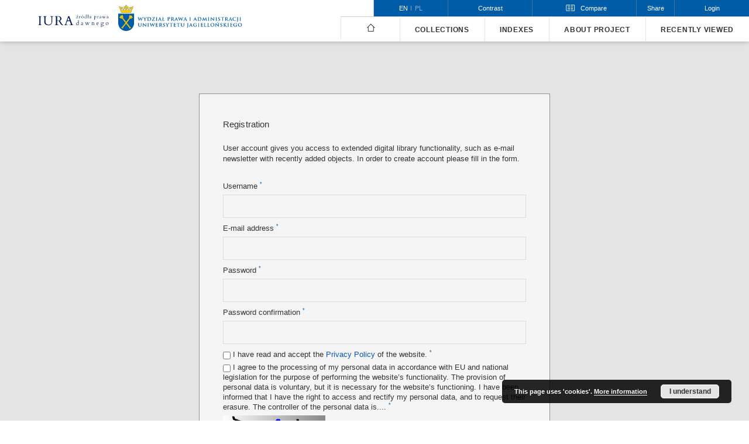

--- FILE ---
content_type: text/html;charset=utf-8
request_url: https://iura.uj.edu.pl/dlibra/new-account?refUrl=aHR0cHM6Ly9pdXJhLnVqLmVkdS5wbC9kbGlicmEvcHVibGljYXRpb24vMzE4MC9lZGl0aW9uL1plc3BvbC1wcm9qZWt0b3d5
body_size: 46317
content:
<!doctype html>
<html lang="en">
	<head>
		


<meta charset="utf-8">
<meta http-equiv="X-UA-Compatible" content="IE=edge">
<meta name="viewport" content="width=device-width, initial-scale=1">


<title>Registration - Sources of Law from the Past</title>
<meta name="Description" content="Sources of ancient law is... Here put the description for the main page matadata, visible e.g. when sharing on Facebook." />

<meta property="og:url"                content="https://iura.uj.edu.pl/dlibra/new-account?refUrl=aHR0cHM6Ly9pdXJhLnVqLmVkdS5wbC9kbGlicmEvcHVibGljYXRpb24vMzE4MC9lZGl0aW9uL1plc3BvbC1wcm9qZWt0b3d5" />
<meta property="og:type"               content="Object" />
<meta property="og:title"              content="Registration - Sources of Law from the Past" />
<meta property="og:description"        content="Sources of ancient law is... Here put the description for the main page matadata, visible e.g. when sharing on Facebook." />
<meta property="og:image"              content="https://iura.uj.edu.pl/style/dlibra/default/img/social/main.png" />

<link rel="icon" type="image/png" href="https://iura.uj.edu.pl/style/common/img/icons/favicon.png" sizes="16x16"> 
<link rel="apple-touch-icon" href="https://iura.uj.edu.pl/style/common/img/icons/apple-touch-icon.png">


<link rel="stylesheet" href="https://iura.uj.edu.pl/style/dlibra/default/css/libs.css?20221202180828">
<link rel="stylesheet" href="https://iura.uj.edu.pl/style/dlibra/default/css/main.css?20221202180828">
<link rel="stylesheet" href="https://iura.uj.edu.pl/style/dlibra/default/css/colors.css?20221202180828">
<link rel="stylesheet" href="https://iura.uj.edu.pl/style/dlibra/default/css/custom.css?20221202180828">

		
		<link rel="stylesheet" href="https://iura.uj.edu.pl/style/dlibra/default/css/print.css" type="text/css" media="print" />

	    <link rel="search"  type="application/opensearchdescription+xml" href="https://iura.uj.edu.pl/IURA_en.xml"  title="IURA" />

							

			
							</head>

	<body class="">

		
		<div class="container--main">

			<header class="header--main" tabindex="-1">

  <ul class="skip-links list-unstyled">
    <li><a href="#main-menu" class="inner">Skip to main menu</a></li>
        <li><a href="#main-content" class="inner">Skip to content</a></li>
    <li><a href="#footer">Skip to footer</a></li>
  </ul>


	
        
  <div class="container--full">
    <nav class="header--top" id="navigationTop">
      <button class="header__menu-toggle navbar-toggle collapsed visible-xs visible-sm" type="button" data-toggle="collapse" data-target="#navbar-collapse" aria-expanded="false">
        <span class="dlibra-icon-menu"></span>
      </button>
      <ul class="header__list hidden-sm hidden-xs">
									      <li class="header__list-item header__list-item--languages hidden-xs hidden-sm">
      <a class="header__list__link header__list__link--language active" href="/" aria-label="English">
          en
      </a>
                                      <a class="header__list__link header__list__link--language" href="https://iura.uj.edu.pl/dlibra/new-account?refUrl=aHR0cHM6Ly9pdXJhLnVqLmVkdS5wbC9kbGlicmEvcHVibGljYXRpb24vMzE4MC9lZGl0aW9uL1plc3BvbC1wcm9qZWt0b3d5&language=pl" aria-label="polski">pl</a>
                  </li>
      <li class="header__languages-item visible-xs visible-sm">
              <a href="https://iura.uj.edu.pl/dlibra/new-account?refUrl=aHR0cHM6Ly9pdXJhLnVqLmVkdS5wbC9kbGlicmEvcHVibGljYXRpb24vMzE4MC9lZGl0aW9uL1plc3BvbC1wcm9qZWt0b3d5&language=en" class="header__languages__link active">en</a>
              <a href="https://iura.uj.edu.pl/dlibra/new-account?refUrl=aHR0cHM6Ly9pdXJhLnVqLmVkdS5wbC9kbGlicmEvcHVibGljYXRpb24vMzE4MC9lZGl0aW9uL1plc3BvbC1wcm9qZWt0b3d5&language=pl" class="header__languages__link ">pl</a>
          </li>
  
				        <li class="header__list-item">
          <button class="header__list__link contrast__link" data-contrast="false">
            <span class="dlibra-icon-contrast"></span>
            Contrast
          </button>
        </li>
        <li class="header__list-item header__dropdown compare-dropdown" js-header-compare>
          <a class="header__dropdown-toggle header__list__link compare-toggle" role="button" aria-haspopup="true" aria-expanded="false" js-compare-dropdown>
            <span class="dlibra-icon-compare compare-toggle__icon"></span>
            <span class="compare-toggle__text">Compare</span>
            <span js-compare-count class="compare__count" style="display: none"></span>
          </a>
          <div class="header__dropdown-menu compare pull-right" aria-labelledby="compareDropdown">
            <div class="compare__header">
              Objects added for comparison
            </div>
            <div class="compare__list-container" js-compare-list
              data-compare-up="Move up"
              data-compare-down="Move down"
              data-compare-delete="Delete"
              data-compare-nodata="No objects to compare"></div>
            <div class="compare__buttons">
              <button js-compare-deleteall class="compare__buttons__delete-all">
                Delete all
              </button>
              <a href="https://iura.uj.edu.pl/dlibra/collation" class="compare__buttons__compare" js-compare-go disabled>
                Compare
              </a>
            </div>
          </div>
        </li>

        <li class="header__list-item">
          <div class="a2a--header">
            <div class="a2a_kit a2a_kit_size_32 a2a_default_style">
              <a class="a2a_dd header__list__link" href="https://www.addtoany.com/share">Share</a>
            </div>
            <script>
               var a2a_config = a2a_config || {};
               a2a_config.onclick = 1;
               a2a_config.locale = "en";
               a2a_config.color_main = "D7E5ED";
               a2a_config.color_border = "9D9D9D";
               a2a_config.color_link_text = "333333";
               a2a_config.color_link_text_hover = "333333";
               a2a_config.color_bg = "d9d9d9";
               a2a_config.icon_color = "#767676";
							 a2a_config.num_services = 6;
							 a2a_config.prioritize = ["facebook", "wykop", "twitter", "pinterest", "email", "gmail"];
            </script>
            <script async src="//static.addtoany.com/menu/page.js"></script>
          </div>
        </li>
        <li class="header__list-item">
                      <a href="https://iura.uj.edu.pl/dlibra/login?refUrl=aHR0cHM6Ly9pdXJhLnVqLmVkdS5wbC9kbGlicmEvcHVibGljYXRpb24vMzE4MC9lZGl0aW9uL1plc3BvbC1wcm9qZWt0b3d5" class="header__list__link" >
              Login
            </a>
                  </li>
      </ul>
    </nav>
  </div>
  <div class="navbar menu--desktop" role="navigation">
    <div class="container--full">
      <div class="menu__header">
        <a class="menu__logo" href="https://iura.uj.edu.pl">
          <img src="https://iura.uj.edu.pl/style/dlibra/default/img/custom-images/logo2_en.svg
" title="Sources of Law from the Past" alt="Sources of Law from the Past"/>
        </a>
        <a class="menu__logo menu__logo2" href="https://wpia.uj.edu.pl/
">
          <img src="https://iura.uj.edu.pl/style/dlibra/default/img/custom-images/logo1_en.png
" title="Sources of Law from the Past" alt="Sources of Law from the Past"/>
        </a>
      </div>
      <div class="menu__collapse js-menu" id="navbar-collapse" >
					<div class="menu__back__container visible-xs visible-sm" js-back-container>
					</div>
          <button class="header__menu-toggle--inner navbar-toggle collapsed visible-xs visible-sm" type="button" data-toggle="collapse" data-target="#navbar-collapse" aria-expanded="false" js-close></button>
          <ul class="header__languages visible-xs visible-sm">
                                <li class="header__list-item header__list-item--languages hidden-xs hidden-sm">
      <a class="header__list__link header__list__link--language active" href="/" aria-label="English">
          en
      </a>
                                      <a class="header__list__link header__list__link--language" href="https://iura.uj.edu.pl/dlibra/new-account?refUrl=aHR0cHM6Ly9pdXJhLnVqLmVkdS5wbC9kbGlicmEvcHVibGljYXRpb24vMzE4MC9lZGl0aW9uL1plc3BvbC1wcm9qZWt0b3d5&language=pl" aria-label="polski">pl</a>
                  </li>
      <li class="header__languages-item visible-xs visible-sm">
              <a href="https://iura.uj.edu.pl/dlibra/new-account?refUrl=aHR0cHM6Ly9pdXJhLnVqLmVkdS5wbC9kbGlicmEvcHVibGljYXRpb24vMzE4MC9lZGl0aW9uL1plc3BvbC1wcm9qZWt0b3d5&language=en" class="header__languages__link active">en</a>
              <a href="https://iura.uj.edu.pl/dlibra/new-account?refUrl=aHR0cHM6Ly9pdXJhLnVqLmVkdS5wbC9kbGlicmEvcHVibGljYXRpb24vMzE4MC9lZGl0aW9uL1plc3BvbC1wcm9qZWt0b3d5&language=pl" class="header__languages__link ">pl</a>
          </li>
  
                      </ul>
          <div class="header__user visible-xs visible-sm">
                          <a href="https://iura.uj.edu.pl/dlibra/login" class="header__user__link pull-left">
                Login
              </a>
							<a href="" class="header__user__link contrast__link" data-contrast="false">
								<span class="dlibra-icon-contrast"></span>
								Contrast
							</a>
                      </div>
          <button class="menu__back hidden" js-back>
            <span class="dlibra-icon-chevron-left"></span>
            Back
          </button>
          <ul class="menu__nav nav">
            <li class=" hidden-xs hidden-sm">
              <a href="https://iura.uj.edu.pl" class="home" title="Main page">
                <span class="dlibra-icon-home"></span>
              </a>
            </li>
                           
  <li class="">
    <a href="#" class="dropdown-toggle hidden-xs hidden-sm js-section-text" data-toggle="dropdown"  data-js-section>
      Collections
    </a>
    <a href="#" class="dropdown-toggle visible-xs visible-sm js-section-text" data-toggle="dropdown"  data-js-section tabindex="-1">
      Collections
    </a>
	    <button class="dlibra-icon-chevron-right visible-xs visible-sm dropdown-toggle dropdown-icon" title="Show/hide objects list" aria-label="Show/hide objects list"></button>
    <ul class="dropdown-menu pull-right">
      <li class="visible-xs visible-sm header__current js-current">
        <span class="dlibra-icon-chevron-right"></span>
      </li>
            	
            	<li>
				<a href="https://iura.uj.edu.pl/dlibra/collectiondescription/51" class="menu__nav--no-dropdown">
			Corpus Iuris Polonici Medii Aevi
		</a>
	</li>
            	<li>
				<a href="https://iura.uj.edu.pl/dlibra/collectiondescription/7" class="menu__nav--no-dropdown">
			Legislation of the Seym of 15th-18th C.
		</a>
	</li>
            	<li>
				<a href="https://iura.uj.edu.pl/dlibra/collectiondescription/6" class="menu__nav--no-dropdown">
			Writings of Polish Lawyers 16th-18th C.
		</a>
	</li>
            	<li>
				<button class="dlibra-icon-circle-plus hidden-xs hidden-sm dropdown-toggle dropdown-icon" title="Show/hide objects list" aria-label="Show/hide objects list">
		</button><a href="https://iura.uj.edu.pl/dlibra/collectiondescription/35" class="js-section-text">
			Polish municipal law
		</a>
		<button class="dlibra-icon-chevron-right visible-xs visible-sm dropdown-toggle dropdown-icon" title="Show/hide objects list" aria-label="Show/hide objects list"></button>
		<ul class="dropdown-menu">
			<li class="visible-xs visible-sm header__current js-current">
				<span class="dlibra-icon-chevron-right"></span>
			</li>
							<li>
				<a href="https://iura.uj.edu.pl/dlibra/collectiondescription/46" class="menu__nav--no-dropdown">
			Urban legal records
		</a>
	</li>
							<li>
				<a href="https://iura.uj.edu.pl/dlibra/collectiondescription/47" class="menu__nav--no-dropdown">
			Urban documents
		</a>
	</li>
					</ul>
	</li>
            	<li>
				<button class="dlibra-icon-circle-plus hidden-xs hidden-sm dropdown-toggle dropdown-icon" title="Show/hide objects list" aria-label="Show/hide objects list">
		</button><a href="https://iura.uj.edu.pl/dlibra/collectiondescription/5" class="js-section-text">
			Magdeburger Weichbildrecht in Poland
		</a>
		<button class="dlibra-icon-chevron-right visible-xs visible-sm dropdown-toggle dropdown-icon" title="Show/hide objects list" aria-label="Show/hide objects list"></button>
		<ul class="dropdown-menu">
			<li class="visible-xs visible-sm header__current js-current">
				<span class="dlibra-icon-chevron-right"></span>
			</li>
							<li>
				<a href="https://iura.uj.edu.pl/dlibra/collectiondescription/22" class="menu__nav--no-dropdown">
			Articles of Magdeburg Weichbildrecht by numbering the manuscript of the Archives of the Archdiocese of Gniezno Gn. 104
		</a>
	</li>
							<li>
				<a href="https://iura.uj.edu.pl/dlibra/collectiondescription/8" class="menu__nav--no-dropdown">
			Version of Konrad of Opole (German) of Silesian-Małopolska Compilation - planned
		</a>
	</li>
							<li>
				<a href="https://iura.uj.edu.pl/dlibra/collectiondescription/9" class="menu__nav--no-dropdown">
			Versio Sandomiriensis of Silesian-Małopolska Compilation
		</a>
	</li>
							<li>
				<a href="https://iura.uj.edu.pl/dlibra/collectiondescription/10" class="menu__nav--no-dropdown">
			Versio Cracoviensis of Silesian-Małopolska Compilation
		</a>
	</li>
							<li>
				<a href="https://iura.uj.edu.pl/dlibra/collectiondescription/11" class="menu__nav--no-dropdown">
			"Hybrid" manuscripts of Silesian-Małopolska Compilation
		</a>
	</li>
							<li>
				<a href="https://iura.uj.edu.pl/dlibra/collectiondescription/12" class="menu__nav--no-dropdown">
			Statutute of Jan Łaski (Silesian-Małopolska Compilation)
		</a>
	</li>
							<li>
				<a href="https://iura.uj.edu.pl/dlibra/collectiondescription/13" class="menu__nav--no-dropdown">
			Edition by Mikołaj Jaskier (Latine so called vulgate of Weichbild with glossa) - planned
		</a>
	</li>
							<li>
				<a href="https://iura.uj.edu.pl/dlibra/collectiondescription/14" class="menu__nav--no-dropdown">
			Edition by Paweł Szczerbic (Polish translation of Weichbild with glossa) - planned
		</a>
	</li>
					</ul>
	</li>
            	<li>
				<button class="dlibra-icon-circle-plus hidden-xs hidden-sm dropdown-toggle dropdown-icon" title="Show/hide objects list" aria-label="Show/hide objects list">
		</button><a href="https://iura.uj.edu.pl/dlibra/collectiondescription/43" class="js-section-text">
			Rural Law
		</a>
		<button class="dlibra-icon-chevron-right visible-xs visible-sm dropdown-toggle dropdown-icon" title="Show/hide objects list" aria-label="Show/hide objects list"></button>
		<ul class="dropdown-menu">
			<li class="visible-xs visible-sm header__current js-current">
				<span class="dlibra-icon-chevron-right"></span>
			</li>
							<li>
				<a href="https://iura.uj.edu.pl/dlibra/collectiondescription/44" class="menu__nav--no-dropdown">
			Rural laws
		</a>
	</li>
							<li>
				<a href="https://iura.uj.edu.pl/dlibra/collectiondescription/45" class="menu__nav--no-dropdown">
			Rural court records
		</a>
	</li>
					</ul>
	</li>
            	<li>
				<a href="https://iura.uj.edu.pl/dlibra/collectiondescription/25" class="menu__nav--no-dropdown">
			Grand Duchy of Lituania Law
		</a>
	</li>
            	<li>
				<a href="https://iura.uj.edu.pl/dlibra/collectiondescription/48" class="menu__nav--no-dropdown">
			History of the Jagiellonian University: Legal Sources
		</a>
	</li>
            	<li>
				<a href="https://iura.uj.edu.pl/dlibra/collectiondescription/15" class="menu__nav--no-dropdown">
			Consitutions and Other Constitutional Bills of 19-20th Centuries
		</a>
	</li>
            	<li>
				<button class="dlibra-icon-circle-plus hidden-xs hidden-sm dropdown-toggle dropdown-icon" title="Show/hide objects list" aria-label="Show/hide objects list">
		</button><a href="https://iura.uj.edu.pl/dlibra/collectiondescription/17" class="js-section-text">
			Penal Law in 19th and 20th Century
		</a>
		<button class="dlibra-icon-chevron-right visible-xs visible-sm dropdown-toggle dropdown-icon" title="Show/hide objects list" aria-label="Show/hide objects list"></button>
		<ul class="dropdown-menu">
			<li class="visible-xs visible-sm header__current js-current">
				<span class="dlibra-icon-chevron-right"></span>
			</li>
							<li>
				<a href="https://iura.uj.edu.pl/dlibra/collectiondescription/28" class="menu__nav--no-dropdown">
			Penal codes of 19the and 20th Century
		</a>
	</li>
							<li>
				<a href="https://iura.uj.edu.pl/dlibra/collectiondescription/20" class="menu__nav--no-dropdown">
			Decisions based on penal code of 1932
		</a>
	</li>
							<li>
				<a href="https://iura.uj.edu.pl/dlibra/collectiondescription/34" class="menu__nav--no-dropdown">
			Decisions based on the other laws
		</a>
	</li>
					</ul>
	</li>
            	<li>
				<a href="https://iura.uj.edu.pl/dlibra/collectiondescription/29" class="menu__nav--no-dropdown">
			Private law in 19th and 20th Century
		</a>
	</li>
            	<li>
				<a href="https://iura.uj.edu.pl/dlibra/collectiondescription/21" class="menu__nav--no-dropdown">
			Law on religious denominations in 19th and 20th Century
		</a>
	</li>
            	<li>
				<a href="https://iura.uj.edu.pl/dlibra/collectiondescription/26" class="menu__nav--no-dropdown">
			Austian Law 1772-1918
		</a>
	</li>
            	<li>
				<a href="https://iura.uj.edu.pl/dlibra/collectiondescription/23" class="menu__nav--no-dropdown">
			Law of Duchy of Warsaw and Kingdom of Poland after the Vienna Congress
		</a>
	</li>
            	<li>
				<a href="https://iura.uj.edu.pl/dlibra/collectiondescription/31" class="menu__nav--no-dropdown">
			Law of Free City of Krakow
		</a>
	</li>
            	<li>
				<a href="https://iura.uj.edu.pl/dlibra/collectiondescription/37" class="menu__nav--no-dropdown">
			Translation of sources into English
		</a>
	</li>
            	<li>
				<a href="https://iura.uj.edu.pl/dlibra/collectiondescription/49" class="menu__nav--no-dropdown">
			Legal writings of inter-war period from the Legal Faculty Library JU
		</a>
	</li>
            	<li>
				<a href="https://iura.uj.edu.pl/dlibra/collectiondescription/33" class="menu__nav--no-dropdown">
			Polish Law 1944-1989
		</a>
	</li>
            	<li>
				<a href="https://iura.uj.edu.pl/dlibra/collectiondescription/38" class="menu__nav--no-dropdown">
			CELSA Project: Ius commune and local testamentary succession laws in the European academic tradition
		</a>
	</li>
            	<li>
				<a href="https://iura.uj.edu.pl/dlibra/collectiondescription/39" class="menu__nav--no-dropdown">
			Project FONTES. FOstering iNnovative Training in the use of European legal Sources
		</a>
	</li>
          </ul>
  </li>


                           


<li>
	<a href="#" class="dropdown-toggle hidden-xs hidden-sm js-section-text" data-toggle="dropdown" data-js-section >
		Indexes
	</a>
	<a href="#" class="dropdown-toggle visible-xs visible-sm js-section-text" data-toggle="dropdown" data-js-section  tabindex="-1">
		Indexes
	</a>
		<button class="dlibra-icon-chevron-right visible-xs visible-sm dropdown-toggle dropdown-icon" title="Show/hide objects list" aria-label="Show/hide objects list"></button>
	<ul class="dropdown-menu pull-right">
		<li class="visible-xs visible-sm header__current js-current">
			<span class="dlibra-icon-chevron-right"></span>
		</li>
					<li title="A name given to the resource.">
				<button class="dlibra-icon-circle-plus hidden-xs hidden-sm dropdown-toggle dropdown-icon" title="Show/hide sub-attributes list" aria-label="Show/hide sub-attributes list">
		</button><a href="https://iura.uj.edu.pl/dlibra/indexsearch?rdfName=Title&amp;ipp=60&amp;p=0" class="js-section-text">
			Title
		</a>
		<button class="dlibra-icon-chevron-right visible-xs visible-sm dropdown-toggle dropdown-icon" title="Show/hide sub-attributes list" aria-label="Show/hide sub-attributes list"></button>
		<ul class="dropdown-menu">
			<li class="visible-xs visible-sm header__current js-current">
				<span class="dlibra-icon-chevron-right"></span>
			</li>
							<li title="An alternative name for the resource.">
				<a href="https://iura.uj.edu.pl/dlibra/indexsearch?rdfName=Alternative&amp;ipp=60&amp;p=0" class="menu__nav--no-dropdown">
			Alternative title
		</a>
	</li>
							<li title="A short name of the group (e.g., a type of a source) this resource belongs to.">
				<a href="https://iura.uj.edu.pl/dlibra/indexsearch?rdfName=GroupTitle&amp;ipp=60&amp;p=0" class="menu__nav--no-dropdown">
			Group publication title
		</a>
	</li>
							<li title="">
				<a href="https://iura.uj.edu.pl/dlibra/indexsearch?rdfName=TySer&amp;ipp=60&amp;p=0" class="menu__nav--no-dropdown">
			Series
		</a>
	</li>
					</ul>
	</li>
					<li title="An entity primarily responsible for making the resource.">
				<a href="https://iura.uj.edu.pl/dlibra/indexsearch?rdfName=Creator&amp;ipp=60&amp;p=0" class="menu__nav--no-dropdown">
			Creator
		</a>
	</li>
					<li title="An entity responsible for making contributions to the resource.">
				<button class="dlibra-icon-circle-plus hidden-xs hidden-sm dropdown-toggle dropdown-icon" title="Show/hide sub-attributes list" aria-label="Show/hide sub-attributes list">
		</button><a href="https://iura.uj.edu.pl/dlibra/indexsearch?rdfName=Contributor&amp;ipp=60&amp;p=0" class="js-section-text">
			Contributor
		</a>
		<button class="dlibra-icon-chevron-right visible-xs visible-sm dropdown-toggle dropdown-icon" title="Show/hide sub-attributes list" aria-label="Show/hide sub-attributes list"></button>
		<ul class="dropdown-menu">
			<li class="visible-xs visible-sm header__current js-current">
				<span class="dlibra-icon-chevron-right"></span>
			</li>
							<li title="Author of this resource's edition.">
				<a href="https://iura.uj.edu.pl/dlibra/indexsearch?rdfName=Criticaledition&amp;ipp=60&amp;p=0" class="menu__nav--no-dropdown">
			Edition
		</a>
	</li>
							<li title="">
				<a href="https://iura.uj.edu.pl/dlibra/indexsearch?rdfName=Forword&amp;ipp=60&amp;p=0" class="menu__nav--no-dropdown">
			Foreword
		</a>
	</li>
							<li title="">
				<a href="https://iura.uj.edu.pl/dlibra/indexsearch?rdfName=Red&amp;ipp=60&amp;p=0" class="menu__nav--no-dropdown">
			Editor
		</a>
	</li>
							<li title="The author of the translation">
				<a href="https://iura.uj.edu.pl/dlibra/indexsearch?rdfName=Translator&amp;ipp=60&amp;p=0" class="menu__nav--no-dropdown">
			Translator
		</a>
	</li>
							<li title="Person responsible for the transcription of the resource.">
				<a href="https://iura.uj.edu.pl/dlibra/indexsearch?rdfName=Transcription&amp;ipp=60&amp;p=0" class="menu__nav--no-dropdown">
			Transcription
		</a>
	</li>
							<li title="Adaptationation of the final critical edition for IURA purposes">
				<a href="https://iura.uj.edu.pl/dlibra/indexsearch?rdfName=Opracowanie&amp;ipp=60&amp;p=0" class="menu__nav--no-dropdown">
			Preparation
		</a>
	</li>
					</ul>
	</li>
					<li title="The topic of the resource.">
				<button class="dlibra-icon-circle-plus hidden-xs hidden-sm dropdown-toggle dropdown-icon" title="Show/hide sub-attributes list" aria-label="Show/hide sub-attributes list">
		</button><a href="https://iura.uj.edu.pl/dlibra/indexsearch?rdfName=Subject&amp;ipp=60&amp;p=0" class="js-section-text">
			Subject
		</a>
		<button class="dlibra-icon-chevron-right visible-xs visible-sm dropdown-toggle dropdown-icon" title="Show/hide sub-attributes list" aria-label="Show/hide sub-attributes list"></button>
		<ul class="dropdown-menu">
			<li class="visible-xs visible-sm header__current js-current">
				<span class="dlibra-icon-chevron-right"></span>
			</li>
							<li title="Tags assigned by users.">
				<a href="https://iura.uj.edu.pl/dlibra/indexsearch?rdfName=UserTag&amp;ipp=60&amp;p=0" class="menu__nav--no-dropdown">
			Users' tags
		</a>
	</li>
					</ul>
	</li>
					<li title="A point or period of time associated with an event in the lifecycle of the resource.">
				<a href="https://iura.uj.edu.pl/dlibra/indexsearch?rdfName=Date&amp;ipp=60&amp;p=0" class="menu__nav--no-dropdown">
			Date
		</a>
	</li>
					<li title="Spatial characteristics of the resource.">
				<a href="https://iura.uj.edu.pl/dlibra/indexsearch?rdfName=Spatial&amp;ipp=60&amp;p=0" class="menu__nav--no-dropdown">
			Spatial coverage
		</a>
	</li>
					<li title="">
				<a href="https://iura.uj.edu.pl/dlibra/indexsearch?rdfName=localization&amp;ipp=60&amp;p=0" class="menu__nav--no-dropdown">
			Map localization
		</a>
	</li>
					<li title="A language of the resource.">
				<a href="https://iura.uj.edu.pl/dlibra/indexsearch?rdfName=Language&amp;ipp=60&amp;p=0" class="menu__nav--no-dropdown">
			Language
		</a>
	</li>
					<li title="An account of the resource.">
				<button class="dlibra-icon-circle-plus hidden-xs hidden-sm dropdown-toggle dropdown-icon" title="Show/hide sub-attributes list" aria-label="Show/hide sub-attributes list">
		</button><a href="https://iura.uj.edu.pl/dlibra/indexsearch?rdfName=Description&amp;ipp=60&amp;p=0" class="js-section-text">
			Description
		</a>
		<button class="dlibra-icon-chevron-right visible-xs visible-sm dropdown-toggle dropdown-icon" title="Show/hide sub-attributes list" aria-label="Show/hide sub-attributes list"></button>
		<ul class="dropdown-menu">
			<li class="visible-xs visible-sm header__current js-current">
				<span class="dlibra-icon-chevron-right"></span>
			</li>
							<li title="The shelfmark concens books only (printed afer 1801).">
				<a href="https://iura.uj.edu.pl/dlibra/indexsearch?rdfName=SygBib&amp;ipp=60&amp;p=0" class="menu__nav--no-dropdown">
			Shelfmark (book)
		</a>
	</li>
							<li title="">
				<a href="https://iura.uj.edu.pl/dlibra/indexsearch?rdfName=Offprint&amp;ipp=60&amp;p=0" class="menu__nav--no-dropdown">
			Offprint
		</a>
	</li>
							<li title="">
				<a href="https://iura.uj.edu.pl/dlibra/indexsearch?rdfName=Abstract&amp;ipp=60&amp;p=0" class="menu__nav--no-dropdown">
			Abstract
		</a>
	</li>
					</ul>
	</li>
					<li title="Information about rights held in and over the resource.">
				<button class="dlibra-icon-circle-plus hidden-xs hidden-sm dropdown-toggle dropdown-icon" title="Show/hide sub-attributes list" aria-label="Show/hide sub-attributes list">
		</button><a href="https://iura.uj.edu.pl/dlibra/indexsearch?rdfName=Rights&amp;ipp=60&amp;p=0" class="js-section-text">
			Rights
		</a>
		<button class="dlibra-icon-chevron-right visible-xs visible-sm dropdown-toggle dropdown-icon" title="Show/hide sub-attributes list" aria-label="Show/hide sub-attributes list"></button>
		<ul class="dropdown-menu">
			<li class="visible-xs visible-sm header__current js-current">
				<span class="dlibra-icon-chevron-right"></span>
			</li>
							<li title="Information about who can access the resource or an indication of its security status.">
				<a href="https://iura.uj.edu.pl/dlibra/indexsearch?rdfName=AccessRights&amp;ipp=60&amp;p=0" class="menu__nav--no-dropdown">
			Access rights
		</a>
	</li>
							<li title="A legal document giving official permission to do something with the resource.">
				<a href="https://iura.uj.edu.pl/dlibra/indexsearch?rdfName=License&amp;ipp=60&amp;p=0" class="menu__nav--no-dropdown">
			License
		</a>
	</li>
							<li title="A person or organization owning or managing rights over the resource.">
				<a href="https://iura.uj.edu.pl/dlibra/indexsearch?rdfName=RightsHolder&amp;ipp=60&amp;p=0" class="menu__nav--no-dropdown">
			Rights holder
		</a>
	</li>
					</ul>
	</li>
					<li title="An unambiguous reference to the resource within a given context.">
				<a href="https://iura.uj.edu.pl/dlibra/indexsearch?rdfName=Identifier&amp;ipp=60&amp;p=0" class="menu__nav--no-dropdown">
			Identifier
		</a>
	</li>
					<li title="A related resource from which the described resource is derived.">
				<a href="https://iura.uj.edu.pl/dlibra/indexsearch?rdfName=Source&amp;ipp=60&amp;p=0" class="menu__nav--no-dropdown">
			Source
		</a>
	</li>
					<li title="The file format, physical medium, or dimensions of the resource.">
				<a href="https://iura.uj.edu.pl/dlibra/indexsearch?rdfName=Format&amp;ipp=60&amp;p=0" class="menu__nav--no-dropdown">
			File format
		</a>
	</li>
					<li title="The nature or genre of the resource.">
				<a href="https://iura.uj.edu.pl/dlibra/indexsearch?rdfName=Type&amp;ipp=60&amp;p=0" class="menu__nav--no-dropdown">
			Type
		</a>
	</li>
					<li title="">
				<a href="https://iura.uj.edu.pl/dlibra/indexsearch?rdfName=MieWyd&amp;ipp=60&amp;p=0" class="menu__nav--no-dropdown">
			Publishing place
		</a>
	</li>
					<li title="An entity responsible for making the resource available.">
				<a href="https://iura.uj.edu.pl/dlibra/indexsearch?rdfName=Publisher&amp;ipp=60&amp;p=0" class="menu__nav--no-dropdown">
			Publisher
		</a>
	</li>
					<li title="A related resource.">
				<a href="https://iura.uj.edu.pl/dlibra/indexsearch?rdfName=Relation&amp;ipp=60&amp;p=0" class="menu__nav--no-dropdown">
			Relation
		</a>
	</li>
			</ul>
</li>


                           	
						<li>
				<a href="#" class="dropdown-toggle hidden-xs hidden-sm js-section-text" data-toggle="dropdown" data-js-section>
					About project
				</a>
				<a href="#" class="dropdown-toggle visible-xs visible-sm js-section-text" data-toggle="dropdown" data-js-section tabindex="-1">
					About project
				</a>
								<button class="dlibra-icon-chevron-right visible-xs visible-sm dropdown-toggle dropdown-icon" title="Show/hide objects list" aria-label="Show/hide objects list"></button>
					<ul class="dropdown-menu pull-right">

		<li class="visible-xs header__current js-current">
			<span class="dlibra-icon-chevron-right"></span>
		</li>
									<li>
										<a href="https://iura.uj.edu.pl/dlibra/text?id=regulations" class="menu__nav--no-dropdown">
							Regulations
									</a>
				</li>
												<li>
															<a href="Zespol-projektowy" class="menu__nav--no-dropdown">
							Project Team
														</a>
				</li>
												<li>
															<a href="Advisory Board" class="menu__nav--no-dropdown">
							Advisory Board
														</a>
				</li>
												<li>
										<a href="https://iura.uj.edu.pl/dlibra/text?id=users-guide" class="menu__nav--no-dropdown">
							User’s guide
									</a>
				</li>
						</ul>
				</li>
			



                           <li>
    <button class="dlibra-icon-chevron-right visible-xs visible-sm dropdown-toggle dropdown-icon" title="Show/hide objects list" aria-label="Show/hide objects list"></button>
  <a href="#" class="dropdown-toggle hidden-xs hidden-sm js-section-text" data-toggle="dropdown" data-js-section>
    Recently viewed
  </a>
  <a href="#" class="dropdown-toggle visible-xs visible-sm js-section-text" data-toggle="dropdown" data-js-section tabindex="-1">
    Recently viewed
  </a>
	<ul class="dropdown-menu pull-right lastviewed">
    <li class="visible-xs visible-sm header__current js-current">
      <span class="dlibra-icon-chevron-right"></span>
    </li>
    <li>
      <a href="#" class="dropdown-toggle js-section-text" data-toggle="dropdown">
        Objects
      </a>
      <button class="dlibra-icon-chevron-right visible-xs visible-sm dropdown-toggle dropdown-icon" title="Show/hide objects list" aria-label="Show/hide objects list"></button>
      <ul class="dropdown-menu pull-right">
        <li class="visible-xs visible-sm header__current js-current">
          <span class="dlibra-icon-chevron-right"></span>
        </li>
		          </ul>
    </li>
    <li>
      <a href="#" class="dropdown-toggle js-section-text" data-toggle="dropdown">
        Collections
      </a>
      <button class="dlibra-icon-chevron-right visible-xs visible-sm dropdown-toggle dropdown-icon" title="Show/hide objects list" aria-label="Show/hide objects list"></button>
      <ul class="dropdown-menu pull-right">
  			<li class="visible-xs visible-sm header__current js-current">
  				<span class="dlibra-icon-chevron-right"></span>
  			</li>
		          </ul>
    </li>
  </ul>
</li>


                      </ul>
          <div class="menu__more hidden" js-more>
            <span class="dlibra-icon-chevron-long-down"></span>
          </div>
      </div>
    </div>
  </div>
</header>

			
			<div id="main-content" class="anchor"></div>

			
												

<section>
<div class="container--login">

<div class="modal--register">
	<div class="modal-dialog">
	<div class="modal-content">
	    <div class="modal-header">
			<h1 class="heading__component">Registration</h1>
			<p class="modal-desc">User account gives you access to extended digital library functionality, such as e-mail newsletter with recently added objects. In order to create account please fill in the form.</p>
    </div>

    <form name="form1" method="post" action="https://iura.uj.edu.pl/dlibra/new-account?action=CreateAccountAction&amp;refUrl=aHR0cHM6Ly9pdXJhLnVqLmVkdS5wbC9kbGlicmEvcHVibGljYXRpb24vMzE4MC9lZGl0aW9uL1plc3BvbC1wcm9qZWt0b3d5">
        <div class="modal-body">
                       <label class="modal-label" for="username">Username <sup>*</sup></label>
            <input class="modal-input" type="text" id="username" name="login" autocomplete="username" required  value="" aria-required="true">
            <label class="modal-label" for="email">E-mail address <sup>*</sup></label>
            <input class="modal-input" type="email" id="email" name="email" autocomplete="email" required  value="" aria-required="true">
            <label class="modal-label" for="password">Password <sup>*</sup></label>
            <input class="modal-input" type="password" id="password" name="password" autocomplete="new-password" required value="" aria-required="true">
            <label class="modal-label" for="repassword">Password confirmation <sup>*</sup></label>
            <input class="modal-input" type="password" id="repassword" name="confPassword" autocomplete="new-password" required value="" data-validation-message="Password and confirmation password do not match!" aria-required="true">

          		            <input class="modal-checkbox" type="checkbox" id="privacyPolicy" name="privacyPolicy"  data-validation-message="Privacy policy hasn't been accepted." aria-required="true">
	          	<label class="modal-label privacy-policy" for="privacyPolicy">I have read and accept the <a href="https://iura.uj.edu.pl/dlibra/text?id=regulations
">Privacy Policy</a> of the website. <sup>*</sup></label>

	          	<input class="modal-checkbox" type="checkbox" id="processingPersonalData" name="processingPersonalData"  data-validation-message="Processing of personal data hasn't been accepted." aria-required="true">
	          	<label class="modal-label" for="processingPersonalData">I agree to the processing of my personal data in
	accordance with EU and national legislation for the purpose of
	performing the website’s functionality. The provision of personal data
	is voluntary, but it is necessary for the website’s functioning. I have
	been informed that I have the right to access and rectify my personal
	data, and to request their erasure. The controller of the personal data
	is.... <sup>*</sup></label>
			
						<div class="modal-captcha">
			<img id="captcha" src="https://iura.uj.edu.pl/captcha" width="175" height="40" alt="verification"/>
			<label class="modal-label" for="answer">Enter the text above. <sup>*</sup></label>
			<input class="modal-input" name="answer" id="answer" type="text" size="30" maxLength="30" required
				   aria-required="true"/>
		</div>
	
          </div>
          <div class="modal-footer">
						<a class="modal-dismiss btn btn-default" type="button" href="https://iura.uj.edu.pl/dlibra/publication/3180/edition/Zespol-projektowy">Cancel</a>
            <button class="modal-submit">Register</button>
            <p class="modal-info"><sup>*</sup>Fields marked with an asterisk are required to complete.</p>
          </div>
      </form>
    </div><!-- /.modal-content -->
    </div><!-- /.modal-content -->
</div><!-- /.modal -->
</div><!-- /.modal -->
</section>


							
		</div>
					<div class="footer">
    <div class="footer__top">
      <div class="constant-container">
        <h2 class="heading__component">Contact details</h2>
        <div class="footer__row">
            <div class="footer__contact">
                <div class="footer__contact-box">
                    <h3 class="footer__contact-box--title footer__text--contact-title">Address</h3>
                    <div class="footer__contact-box--content"><p class="address">
Faculty of Law and Administration of the UJ<br>
st. Gołębia 24<br>
31-007 Krakow</div>
                </div>
                <div class="footer__contact-box">
                    <h3 class="footer__contact-box--title footer__text--contact-title">Phone</h3>
                    <div class="footer__contact-box--content">
						<p>
+48 12 663 1210<br>
</p>
					</div>
                </div>
                <div class="footer__contact-box">
                    <h3 class="footer__contact-box--title footer__text--contact-title">E-Mail</h3>
					<div class="footer__contact-box--content">
						<p><a href="mailto:iura@uj.edu.pl">iura@uj.edu.pl</a></p>
					</div>
                </div>
				                <div class="footer__contact-box">
                    <h3 class="footer__contact-box--title footer__text--contact-title">Visit us!</h3>
										<div class="footer__contact-box--content">
						<p>
                            <a href="http://www.wpia.uj.edu.pl/" class="social-link link-outside" target="_blank">http://www.wpia.uj.edu.pl/
                            	<img src="https://iura.uj.edu.pl/style/dlibra/default/img/icons/link-new-window.svg" class="social-link__external-link" alt="External link, will open in a new tab"/>
                            </a>
                        </p>
					</div>
					                    <div class="footer__social--container">
                                                                                                <div class="footer__contact-box--content">
                            <p><a href="https://www.facebook.com/wpia.uj/" class="social-link link-outside link-outside-social" target="_blank" aria-label="Facebook">
                                <span class="sr-only">Facebook External link, will open in a new tab</span>
                                <i class="dlibra-icon-social-facebook"></i>
                            </a></p>
                        </div>
                                            </div>
                </div>
				            </div>
        </div>
      </div>
    </div>
</div>
				<div class="footer" role="navigation" id="footer">
    <div class="footer__center">
      <div class="constant-container">
        <h2 class="heading__component">Sitemap</h2>
        <h3 class="footer__page--title">
          <a href="https://iura.uj.edu.pl">
            Main page
          </a>
        </h3>
        <div class="footer__row">
        <div class="footer__page">
							

<div class="footer__page-list">
    <h3 class="footer__page-list--title footer__text--contact-title">Collections</h3>
    <ul class="footer__page-list--list">
    	    	
		    	    			        <li class="page-list__item"><a href="https://iura.uj.edu.pl/dlibra/collectiondescription/51">Corpus Iuris Polonici Medii Aevi</a></li>
	            	    			        <li class="page-list__item"><a href="https://iura.uj.edu.pl/dlibra/collectiondescription/7">Legislation of the Seym of 15th-18th C.</a></li>
	            	    			        <li class="page-list__item"><a href="https://iura.uj.edu.pl/dlibra/collectiondescription/6">Writings of Polish Lawyers 16th-18th C.</a></li>
	            	    			        <li class="page-list__item"><a href="https://iura.uj.edu.pl/dlibra/collectiondescription/35">Polish municipal law</a></li>
	            	    			        <li class="page-list__item"><a href="https://iura.uj.edu.pl/dlibra/collectiondescription/5">Magdeburger Weichbildrecht in Poland</a></li>
	            	    			        <li class="page-list__item"><a href="https://iura.uj.edu.pl/dlibra/collectiondescription/43">Rural Law</a></li>
	            	    			        <li class="page-list__item"><a href="https://iura.uj.edu.pl/dlibra/collectiondescription/25">Grand Duchy of Lituania Law</a></li>
	            	    		    	    		    	    		    	    		    	    		    	    		    	    		    	    		    	    		    	    		    	    		    	    		    	    		    	        <li class="page-list__divider">...</li>
        <li class="page-list__all"><a class="page-list__all--link" href="https://iura.uj.edu.pl/dlibra/collectiondescription/1">View all collections</a></li>
    </ul>
</div>

							



<div class="footer__page-list">
    <h3 class="footer__page-list--title footer__text--contact-title">Indexes</h3>
    <ul class="footer__page-list--list">

    					        	<li class="page-list__item"><a href="https://iura.uj.edu.pl/dlibra/indexsearch?rdfName=Title&amp;ipp=60&amp;p=0">Title</a></li>
	        						        	<li class="page-list__item"><a href="https://iura.uj.edu.pl/dlibra/indexsearch?rdfName=Creator&amp;ipp=60&amp;p=0">Creator</a></li>
	        						        	<li class="page-list__item"><a href="https://iura.uj.edu.pl/dlibra/indexsearch?rdfName=Contributor&amp;ipp=60&amp;p=0">Contributor</a></li>
	        						        	<li class="page-list__item"><a href="https://iura.uj.edu.pl/dlibra/indexsearch?rdfName=Subject&amp;ipp=60&amp;p=0">Subject</a></li>
	        						        	<li class="page-list__item"><a href="https://iura.uj.edu.pl/dlibra/indexsearch?rdfName=Date&amp;ipp=60&amp;p=0">Date</a></li>
	        						        	<li class="page-list__item"><a href="https://iura.uj.edu.pl/dlibra/indexsearch?rdfName=Spatial&amp;ipp=60&amp;p=0">Spatial coverage</a></li>
	        						        	<li class="page-list__item"><a href="https://iura.uj.edu.pl/dlibra/indexsearch?rdfName=localization&amp;ipp=60&amp;p=0">Map localization</a></li>
	        																																																				    </ul>
</div>

							

	<div class="footer__page-list">
	    <h3 class="footer__page-list--title footer__text--contact-title">About project</h3>
	    <ul class="footer__page-list--list">

	    							<li class="page-list__item">
										<a href="https://iura.uj.edu.pl/dlibra/text?id=regulations" class="menu__nav--no-dropdown">
							Regulations
									</a>
				</li>
												<li class="page-list__item">
																<a href="Zespol-projektowy"  target="_blank" class="menu__nav--no-dropdown">
								Project Team
														</a>
				</li>
												<li class="page-list__item">
																<a href="Advisory Board"  target="_blank" class="menu__nav--no-dropdown">
								Advisory Board
														</a>
				</li>
												<li class="page-list__item">
										<a href="https://iura.uj.edu.pl/dlibra/text?id=users-guide" class="menu__nav--no-dropdown">
							User’s guide
									</a>
				</li>
						    </ul>
	</div>

			        </div>
     						
<div class="footer__history">
	<div class="footer__history-list">
    <h3 class="footer__page-list--title footer__text--contact-title">
      User's account
    </h3>
          <a class="footer__login" href="https://iura.uj.edu.pl/dlibra/login">Log in</a>
    		<h3 class="footer__history-list--title">Recently viewed</h3>
		<ul class="footer__history-list--list">
					</ul>
	</div>
</div>

        	
        </div>
      </div>
    </div>

    <div class="footer__partners">
    <div class="container--page">
        <p class="footer__partners--text">The software of the project "IURA. Sources of Law from the Past" was financed from the resources of the
	<a href="http://www.wpia.uj.edu.pl/">Faculty of Law and Administration of the Jagiellonian University</a> in Krakow.</p>
        <div class="footer__partners--logos">
            <img src="https://iura.uj.edu.pl/style/dlibra/default/img/custom-images/partner-UJ.jpg">
            <a href="https://jbc.bj.uj.edu.pl/dlibra">
                <img src="https://iura.uj.edu.pl/style/dlibra/default/img/custom-images/logo-jbc.svg" class="footer__partners--logos-jbc">
            </a>
			
        </div>
		<p class="footer__partners--text">Software updates and upgrades have been supported by a grant from the Priority Research Area Heritage under the Strategic Programme Excellence Initiative at Jagiellonian University.</p>
		<div class="footer__partners--logos">
			<img src="https://iura.uj.edu.pl/style/dlibra/default/img/custom-images/IDUB-logo.png" class="footer__partners--logos-jbc">
		</div>
    </div>
</div>


</div>
<footer class="footer__bottom">
  <div class="footer__row">
    <span class="footer__bottom--text">

This service runs on <a href="http://dingo.psnc.pl" target="_blank" aria-label="Dingo will open in a new tab">DInGO dLibra 6.3.17</a> software created by <a href="http://www.pcss.pl" target="_blank">Poznan Supercomputing and Networking Center (PSNC)</a>
</span>
  </div>
</footer>

<div class="cookies">
	<p>This page uses 'cookies'.
		<a href="https://iura.uj.edu.pl/dlibra/text?id=polityka">More information</a>
		<button class="cookies__button">I understand</button>
	</p>
</div>
		<div class="modal fade modal--addToFav" tabindex="-1" role="dialog" js-modal='addToFav'>
		  <div class="modal-dialog" role="document">
		    <div class="modal-content">
		      <div class="modal-body">
		        <p js-addToFav-text></p>
		      </div>
		      <div class="modal-footer pull-right">
		        <button type="button" class="modal-button" data-dismiss="modal">Ok</button>
		      </div>
					<div class="clearfix"></div>
		    </div><!-- /.modal-content -->
		  </div><!-- /.modal-dialog -->
		</div><!-- /.modal -->


		<script src="https://iura.uj.edu.pl/style/dlibra/default/js/script-jquery.min.js" type="text/javascript"></script>
		<script src="https://iura.uj.edu.pl/style/dlibra/default/js/libs.min.js?@HASH-TOKEN@" type="text/javascript"></script>
		<script src="https://iura.uj.edu.pl/style/dlibra/default/js/main.min.js?@HASH-TOKEN@" type="text/javascript"></script>
		<script src="https://iura.uj.edu.pl/style/dlibra/default/js/custom.min.js?@HASH-TOKEN@" type="text/javascript"></script>
	</body>
</html>
